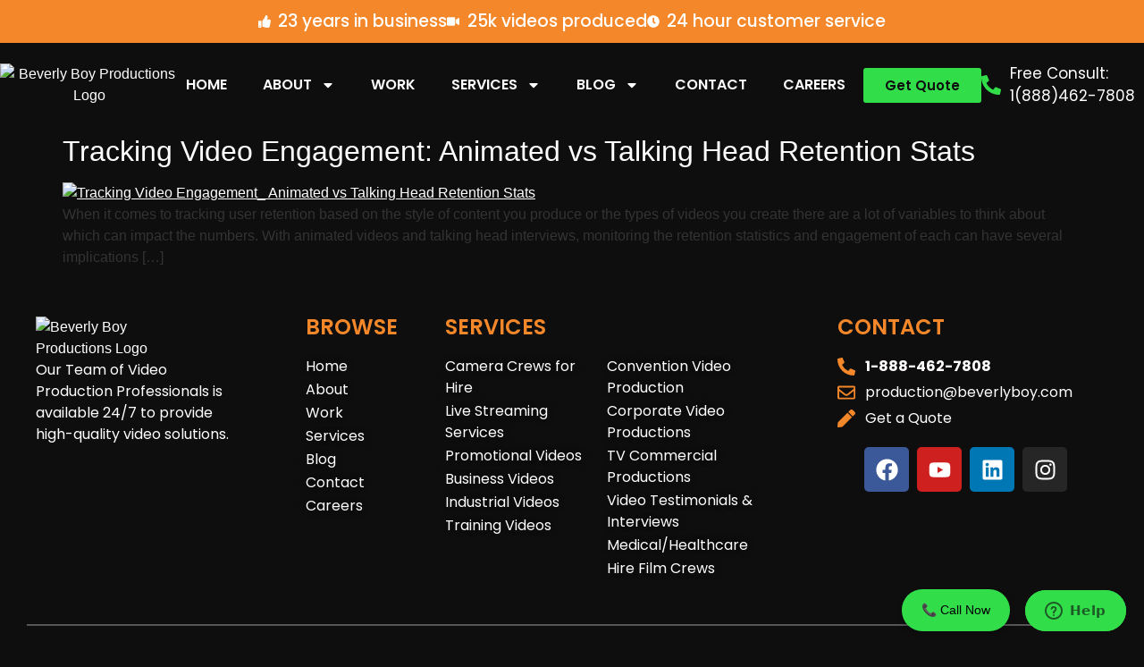

--- FILE ---
content_type: text/html; charset=UTF-8
request_url: https://beverlyboy.com/tag/tracking-video-attention/
body_size: 18761
content:
<!doctype html>
<html lang="en-US">
<head>
	<meta charset="UTF-8">
	<meta name="viewport" content="width=device-width, initial-scale=1">
	<link rel="profile" href="https://gmpg.org/xfn/11">
	<meta name='robots' content='noindex, follow' />

	<!-- This site is optimized with the Yoast SEO Premium plugin v26.7 (Yoast SEO v26.7) - https://yoast.com/wordpress/plugins/seo/ -->
	<title>tracking video attention Archives - BeverlyBoy Productions</title>
	<meta property="og:locale" content="en_US" />
	<meta property="og:type" content="article" />
	<meta property="og:title" content="tracking video attention Archives" />
	<meta property="og:url" content="https://beverlyboy.com/tag/tracking-video-attention/" />
	<meta property="og:site_name" content="BeverlyBoy Productions" />
	<meta name="twitter:card" content="summary_large_image" />
	<script type="application/ld+json" class="yoast-schema-graph">{"@context":"https://schema.org","@graph":[{"@type":"CollectionPage","@id":"https://beverlyboy.com/tag/tracking-video-attention/","url":"https://beverlyboy.com/tag/tracking-video-attention/","name":"tracking video attention Archives - BeverlyBoy Productions","isPartOf":{"@id":"https://beverlyboy.com/#website"},"primaryImageOfPage":{"@id":"https://beverlyboy.com/tag/tracking-video-attention/#primaryimage"},"image":{"@id":"https://beverlyboy.com/tag/tracking-video-attention/#primaryimage"},"thumbnailUrl":"https://cdn.beverlyboy.com/wp-content/uploads/2022/07/25230907/Tracking-Video-Engagement_-Animated-vs-Talking-Head-Retention-Stats.jpeg","breadcrumb":{"@id":"https://beverlyboy.com/tag/tracking-video-attention/#breadcrumb"},"inLanguage":"en-US"},{"@type":"ImageObject","inLanguage":"en-US","@id":"https://beverlyboy.com/tag/tracking-video-attention/#primaryimage","url":"https://cdn.beverlyboy.com/wp-content/uploads/2022/07/25230907/Tracking-Video-Engagement_-Animated-vs-Talking-Head-Retention-Stats.jpeg","contentUrl":"https://cdn.beverlyboy.com/wp-content/uploads/2022/07/25230907/Tracking-Video-Engagement_-Animated-vs-Talking-Head-Retention-Stats.jpeg","width":2400,"height":1200,"caption":"Tracking Video Engagement_ Animated vs Talking Head Retention Stats"},{"@type":"BreadcrumbList","@id":"https://beverlyboy.com/tag/tracking-video-attention/#breadcrumb","itemListElement":[{"@type":"ListItem","position":1,"name":"Beverly Boy","item":"https://beverlyboy.com/"},{"@type":"ListItem","position":2,"name":"tracking video attention"}]},{"@type":"WebSite","@id":"https://beverlyboy.com/#website","url":"https://beverlyboy.com/","name":"Beverly Boy Productions","description":"Video Production Company - Corporate, Commercial, Film Crews","publisher":{"@id":"https://beverlyboy.com/#organization"},"potentialAction":[{"@type":"SearchAction","target":{"@type":"EntryPoint","urlTemplate":"https://beverlyboy.com/?s={search_term_string}"},"query-input":{"@type":"PropertyValueSpecification","valueRequired":true,"valueName":"search_term_string"}}],"inLanguage":"en-US"},{"@type":"Organization","@id":"https://beverlyboy.com/#organization","name":"Beverly Boy Productions","url":"https://beverlyboy.com/","logo":{"@type":"ImageObject","inLanguage":"en-US","@id":"https://beverlyboy.com/#/schema/logo/image/","url":"https://cdn.beverlyboy.com/wp-content/uploads/2024/03/28050604/Logo.png","contentUrl":"https://cdn.beverlyboy.com/wp-content/uploads/2024/03/28050604/Logo.png","width":253,"height":104,"caption":"Beverly Boy Productions"},"image":{"@id":"https://beverlyboy.com/#/schema/logo/image/"},"sameAs":["https://www.facebook.com/beverlyboyproductions","https://instagram.com/beverlyboyproductions","https://www.linkedin.com/company/beverly-boy-productions-group-inc."]}]}</script>
	<!-- / Yoast SEO Premium plugin. -->


<link rel='dns-prefetch' href='//challenges.cloudflare.com' />
<link rel='dns-prefetch' href='//www.googletagmanager.com' />
<style id='wp-img-auto-sizes-contain-inline-css'>
img:is([sizes=auto i],[sizes^="auto," i]){contain-intrinsic-size:3000px 1500px}
/*# sourceURL=wp-img-auto-sizes-contain-inline-css */
</style>
<style id='wp-emoji-styles-inline-css'>

	img.wp-smiley, img.emoji {
		display: inline !important;
		border: none !important;
		box-shadow: none !important;
		height: 1em !important;
		width: 1em !important;
		margin: 0 0.07em !important;
		vertical-align: -0.1em !important;
		background: none !important;
		padding: 0 !important;
	}
/*# sourceURL=wp-emoji-styles-inline-css */
</style>
<style id='global-styles-inline-css'>
:root{--wp--preset--aspect-ratio--square: 1;--wp--preset--aspect-ratio--4-3: 4/3;--wp--preset--aspect-ratio--3-4: 3/4;--wp--preset--aspect-ratio--3-2: 3/2;--wp--preset--aspect-ratio--2-3: 2/3;--wp--preset--aspect-ratio--16-9: 16/9;--wp--preset--aspect-ratio--9-16: 9/16;--wp--preset--color--black: #000000;--wp--preset--color--cyan-bluish-gray: #abb8c3;--wp--preset--color--white: #ffffff;--wp--preset--color--pale-pink: #f78da7;--wp--preset--color--vivid-red: #cf2e2e;--wp--preset--color--luminous-vivid-orange: #ff6900;--wp--preset--color--luminous-vivid-amber: #fcb900;--wp--preset--color--light-green-cyan: #7bdcb5;--wp--preset--color--vivid-green-cyan: #00d084;--wp--preset--color--pale-cyan-blue: #8ed1fc;--wp--preset--color--vivid-cyan-blue: #0693e3;--wp--preset--color--vivid-purple: #9b51e0;--wp--preset--gradient--vivid-cyan-blue-to-vivid-purple: linear-gradient(135deg,rgb(6,147,227) 0%,rgb(155,81,224) 100%);--wp--preset--gradient--light-green-cyan-to-vivid-green-cyan: linear-gradient(135deg,rgb(122,220,180) 0%,rgb(0,208,130) 100%);--wp--preset--gradient--luminous-vivid-amber-to-luminous-vivid-orange: linear-gradient(135deg,rgb(252,185,0) 0%,rgb(255,105,0) 100%);--wp--preset--gradient--luminous-vivid-orange-to-vivid-red: linear-gradient(135deg,rgb(255,105,0) 0%,rgb(207,46,46) 100%);--wp--preset--gradient--very-light-gray-to-cyan-bluish-gray: linear-gradient(135deg,rgb(238,238,238) 0%,rgb(169,184,195) 100%);--wp--preset--gradient--cool-to-warm-spectrum: linear-gradient(135deg,rgb(74,234,220) 0%,rgb(151,120,209) 20%,rgb(207,42,186) 40%,rgb(238,44,130) 60%,rgb(251,105,98) 80%,rgb(254,248,76) 100%);--wp--preset--gradient--blush-light-purple: linear-gradient(135deg,rgb(255,206,236) 0%,rgb(152,150,240) 100%);--wp--preset--gradient--blush-bordeaux: linear-gradient(135deg,rgb(254,205,165) 0%,rgb(254,45,45) 50%,rgb(107,0,62) 100%);--wp--preset--gradient--luminous-dusk: linear-gradient(135deg,rgb(255,203,112) 0%,rgb(199,81,192) 50%,rgb(65,88,208) 100%);--wp--preset--gradient--pale-ocean: linear-gradient(135deg,rgb(255,245,203) 0%,rgb(182,227,212) 50%,rgb(51,167,181) 100%);--wp--preset--gradient--electric-grass: linear-gradient(135deg,rgb(202,248,128) 0%,rgb(113,206,126) 100%);--wp--preset--gradient--midnight: linear-gradient(135deg,rgb(2,3,129) 0%,rgb(40,116,252) 100%);--wp--preset--font-size--small: 13px;--wp--preset--font-size--medium: 20px;--wp--preset--font-size--large: 36px;--wp--preset--font-size--x-large: 42px;--wp--preset--spacing--20: 0.44rem;--wp--preset--spacing--30: 0.67rem;--wp--preset--spacing--40: 1rem;--wp--preset--spacing--50: 1.5rem;--wp--preset--spacing--60: 2.25rem;--wp--preset--spacing--70: 3.38rem;--wp--preset--spacing--80: 5.06rem;--wp--preset--shadow--natural: 6px 6px 9px rgba(0, 0, 0, 0.2);--wp--preset--shadow--deep: 12px 12px 50px rgba(0, 0, 0, 0.4);--wp--preset--shadow--sharp: 6px 6px 0px rgba(0, 0, 0, 0.2);--wp--preset--shadow--outlined: 6px 6px 0px -3px rgb(255, 255, 255), 6px 6px rgb(0, 0, 0);--wp--preset--shadow--crisp: 6px 6px 0px rgb(0, 0, 0);}:root { --wp--style--global--content-size: 800px;--wp--style--global--wide-size: 1200px; }:where(body) { margin: 0; }.wp-site-blocks > .alignleft { float: left; margin-right: 2em; }.wp-site-blocks > .alignright { float: right; margin-left: 2em; }.wp-site-blocks > .aligncenter { justify-content: center; margin-left: auto; margin-right: auto; }:where(.wp-site-blocks) > * { margin-block-start: 24px; margin-block-end: 0; }:where(.wp-site-blocks) > :first-child { margin-block-start: 0; }:where(.wp-site-blocks) > :last-child { margin-block-end: 0; }:root { --wp--style--block-gap: 24px; }:root :where(.is-layout-flow) > :first-child{margin-block-start: 0;}:root :where(.is-layout-flow) > :last-child{margin-block-end: 0;}:root :where(.is-layout-flow) > *{margin-block-start: 24px;margin-block-end: 0;}:root :where(.is-layout-constrained) > :first-child{margin-block-start: 0;}:root :where(.is-layout-constrained) > :last-child{margin-block-end: 0;}:root :where(.is-layout-constrained) > *{margin-block-start: 24px;margin-block-end: 0;}:root :where(.is-layout-flex){gap: 24px;}:root :where(.is-layout-grid){gap: 24px;}.is-layout-flow > .alignleft{float: left;margin-inline-start: 0;margin-inline-end: 2em;}.is-layout-flow > .alignright{float: right;margin-inline-start: 2em;margin-inline-end: 0;}.is-layout-flow > .aligncenter{margin-left: auto !important;margin-right: auto !important;}.is-layout-constrained > .alignleft{float: left;margin-inline-start: 0;margin-inline-end: 2em;}.is-layout-constrained > .alignright{float: right;margin-inline-start: 2em;margin-inline-end: 0;}.is-layout-constrained > .aligncenter{margin-left: auto !important;margin-right: auto !important;}.is-layout-constrained > :where(:not(.alignleft):not(.alignright):not(.alignfull)){max-width: var(--wp--style--global--content-size);margin-left: auto !important;margin-right: auto !important;}.is-layout-constrained > .alignwide{max-width: var(--wp--style--global--wide-size);}body .is-layout-flex{display: flex;}.is-layout-flex{flex-wrap: wrap;align-items: center;}.is-layout-flex > :is(*, div){margin: 0;}body .is-layout-grid{display: grid;}.is-layout-grid > :is(*, div){margin: 0;}body{padding-top: 0px;padding-right: 0px;padding-bottom: 0px;padding-left: 0px;}a:where(:not(.wp-element-button)){text-decoration: underline;}:root :where(.wp-element-button, .wp-block-button__link){background-color: #32373c;border-width: 0;color: #fff;font-family: inherit;font-size: inherit;font-style: inherit;font-weight: inherit;letter-spacing: inherit;line-height: inherit;padding-top: calc(0.667em + 2px);padding-right: calc(1.333em + 2px);padding-bottom: calc(0.667em + 2px);padding-left: calc(1.333em + 2px);text-decoration: none;text-transform: inherit;}.has-black-color{color: var(--wp--preset--color--black) !important;}.has-cyan-bluish-gray-color{color: var(--wp--preset--color--cyan-bluish-gray) !important;}.has-white-color{color: var(--wp--preset--color--white) !important;}.has-pale-pink-color{color: var(--wp--preset--color--pale-pink) !important;}.has-vivid-red-color{color: var(--wp--preset--color--vivid-red) !important;}.has-luminous-vivid-orange-color{color: var(--wp--preset--color--luminous-vivid-orange) !important;}.has-luminous-vivid-amber-color{color: var(--wp--preset--color--luminous-vivid-amber) !important;}.has-light-green-cyan-color{color: var(--wp--preset--color--light-green-cyan) !important;}.has-vivid-green-cyan-color{color: var(--wp--preset--color--vivid-green-cyan) !important;}.has-pale-cyan-blue-color{color: var(--wp--preset--color--pale-cyan-blue) !important;}.has-vivid-cyan-blue-color{color: var(--wp--preset--color--vivid-cyan-blue) !important;}.has-vivid-purple-color{color: var(--wp--preset--color--vivid-purple) !important;}.has-black-background-color{background-color: var(--wp--preset--color--black) !important;}.has-cyan-bluish-gray-background-color{background-color: var(--wp--preset--color--cyan-bluish-gray) !important;}.has-white-background-color{background-color: var(--wp--preset--color--white) !important;}.has-pale-pink-background-color{background-color: var(--wp--preset--color--pale-pink) !important;}.has-vivid-red-background-color{background-color: var(--wp--preset--color--vivid-red) !important;}.has-luminous-vivid-orange-background-color{background-color: var(--wp--preset--color--luminous-vivid-orange) !important;}.has-luminous-vivid-amber-background-color{background-color: var(--wp--preset--color--luminous-vivid-amber) !important;}.has-light-green-cyan-background-color{background-color: var(--wp--preset--color--light-green-cyan) !important;}.has-vivid-green-cyan-background-color{background-color: var(--wp--preset--color--vivid-green-cyan) !important;}.has-pale-cyan-blue-background-color{background-color: var(--wp--preset--color--pale-cyan-blue) !important;}.has-vivid-cyan-blue-background-color{background-color: var(--wp--preset--color--vivid-cyan-blue) !important;}.has-vivid-purple-background-color{background-color: var(--wp--preset--color--vivid-purple) !important;}.has-black-border-color{border-color: var(--wp--preset--color--black) !important;}.has-cyan-bluish-gray-border-color{border-color: var(--wp--preset--color--cyan-bluish-gray) !important;}.has-white-border-color{border-color: var(--wp--preset--color--white) !important;}.has-pale-pink-border-color{border-color: var(--wp--preset--color--pale-pink) !important;}.has-vivid-red-border-color{border-color: var(--wp--preset--color--vivid-red) !important;}.has-luminous-vivid-orange-border-color{border-color: var(--wp--preset--color--luminous-vivid-orange) !important;}.has-luminous-vivid-amber-border-color{border-color: var(--wp--preset--color--luminous-vivid-amber) !important;}.has-light-green-cyan-border-color{border-color: var(--wp--preset--color--light-green-cyan) !important;}.has-vivid-green-cyan-border-color{border-color: var(--wp--preset--color--vivid-green-cyan) !important;}.has-pale-cyan-blue-border-color{border-color: var(--wp--preset--color--pale-cyan-blue) !important;}.has-vivid-cyan-blue-border-color{border-color: var(--wp--preset--color--vivid-cyan-blue) !important;}.has-vivid-purple-border-color{border-color: var(--wp--preset--color--vivid-purple) !important;}.has-vivid-cyan-blue-to-vivid-purple-gradient-background{background: var(--wp--preset--gradient--vivid-cyan-blue-to-vivid-purple) !important;}.has-light-green-cyan-to-vivid-green-cyan-gradient-background{background: var(--wp--preset--gradient--light-green-cyan-to-vivid-green-cyan) !important;}.has-luminous-vivid-amber-to-luminous-vivid-orange-gradient-background{background: var(--wp--preset--gradient--luminous-vivid-amber-to-luminous-vivid-orange) !important;}.has-luminous-vivid-orange-to-vivid-red-gradient-background{background: var(--wp--preset--gradient--luminous-vivid-orange-to-vivid-red) !important;}.has-very-light-gray-to-cyan-bluish-gray-gradient-background{background: var(--wp--preset--gradient--very-light-gray-to-cyan-bluish-gray) !important;}.has-cool-to-warm-spectrum-gradient-background{background: var(--wp--preset--gradient--cool-to-warm-spectrum) !important;}.has-blush-light-purple-gradient-background{background: var(--wp--preset--gradient--blush-light-purple) !important;}.has-blush-bordeaux-gradient-background{background: var(--wp--preset--gradient--blush-bordeaux) !important;}.has-luminous-dusk-gradient-background{background: var(--wp--preset--gradient--luminous-dusk) !important;}.has-pale-ocean-gradient-background{background: var(--wp--preset--gradient--pale-ocean) !important;}.has-electric-grass-gradient-background{background: var(--wp--preset--gradient--electric-grass) !important;}.has-midnight-gradient-background{background: var(--wp--preset--gradient--midnight) !important;}.has-small-font-size{font-size: var(--wp--preset--font-size--small) !important;}.has-medium-font-size{font-size: var(--wp--preset--font-size--medium) !important;}.has-large-font-size{font-size: var(--wp--preset--font-size--large) !important;}.has-x-large-font-size{font-size: var(--wp--preset--font-size--x-large) !important;}
:root :where(.wp-block-pullquote){font-size: 1.5em;line-height: 1.6;}
/*# sourceURL=global-styles-inline-css */
</style>
<link rel='stylesheet' id='contact-form-7-css' href='https://beverlyboy.com/wp-content/plugins/contact-form-7/includes/css/styles.css?ver=6.1.4' media='all' />
<link rel='stylesheet' id='hello-elementor-css' href='https://beverlyboy.com/wp-content/themes/hello-elementor/assets/css/reset.css?ver=3.4.5' media='all' />
<link rel='stylesheet' id='hello-elementor-theme-style-css' href='https://beverlyboy.com/wp-content/themes/hello-elementor/assets/css/theme.css?ver=3.4.5' media='all' />
<link rel='stylesheet' id='hello-elementor-header-footer-css' href='https://beverlyboy.com/wp-content/themes/hello-elementor/assets/css/header-footer.css?ver=3.4.5' media='all' />
<link rel='stylesheet' id='chld_thm_cfg_child-css' href='https://beverlyboy.com/wp-content/themes/hello-elementor-child/style.css?ver=3.4.4.1749757184' media='all' />
<link rel='stylesheet' id='elementor-frontend-css' href='https://beverlyboy.com/wp-content/plugins/elementor/assets/css/frontend.min.css?ver=3.34.2' media='all' />
<link rel='stylesheet' id='elementor-post-55-css' href='https://beverlyboy.com/wp-content/uploads/elementor/css/post-55.css?ver=1768929371' media='all' />
<link rel='stylesheet' id='widget-icon-list-css' href='https://beverlyboy.com/wp-content/plugins/elementor/assets/css/widget-icon-list.min.css?ver=3.34.2' media='all' />
<link rel='stylesheet' id='widget-image-css' href='https://beverlyboy.com/wp-content/plugins/elementor/assets/css/widget-image.min.css?ver=3.34.2' media='all' />
<link rel='stylesheet' id='widget-nav-menu-css' href='https://beverlyboy.com/wp-content/plugins/elementor-pro/assets/css/widget-nav-menu.min.css?ver=3.34.0' media='all' />
<link rel='stylesheet' id='e-sticky-css' href='https://beverlyboy.com/wp-content/plugins/elementor-pro/assets/css/modules/sticky.min.css?ver=3.34.0' media='all' />
<link rel='stylesheet' id='widget-heading-css' href='https://beverlyboy.com/wp-content/plugins/elementor/assets/css/widget-heading.min.css?ver=3.34.2' media='all' />
<link rel='stylesheet' id='widget-social-icons-css' href='https://beverlyboy.com/wp-content/plugins/elementor/assets/css/widget-social-icons.min.css?ver=3.34.2' media='all' />
<link rel='stylesheet' id='e-apple-webkit-css' href='https://beverlyboy.com/wp-content/plugins/elementor/assets/css/conditionals/apple-webkit.min.css?ver=3.34.2' media='all' />
<link rel='stylesheet' id='elementor-post-68-css' href='https://beverlyboy.com/wp-content/uploads/elementor/css/post-68.css?ver=1768929371' media='all' />
<link rel='stylesheet' id='elementor-post-63-css' href='https://beverlyboy.com/wp-content/uploads/elementor/css/post-63.css?ver=1768929371' media='all' />
<link rel='stylesheet' id='elementor-gf-local-poppins-css' href='https://beverlyboy.com/wp-content/uploads/elementor/google-fonts/css/poppins.css?ver=1742228469' media='all' />
<script src="https://beverlyboy.com/wp-includes/js/jquery/jquery.min.js?ver=3.7.1" id="jquery-core-js"></script>
<script src="https://beverlyboy.com/wp-includes/js/jquery/jquery-migrate.min.js?ver=3.4.1" id="jquery-migrate-js"></script>
<link rel="https://api.w.org/" href="https://beverlyboy.com/wp-json/" /><link rel="alternate" title="JSON" type="application/json" href="https://beverlyboy.com/wp-json/wp/v2/tags/11954" /><meta name="generator" content="Site Kit by Google 1.170.0" /><!-- Google Tag Manager -->
<script>(function(w,d,s,l,i){w[l]=w[l]||[];w[l].push({'gtm.start':
new Date().getTime(),event:'gtm.js'});var f=d.getElementsByTagName(s)[0],
j=d.createElement(s),dl=l!='dataLayer'?'&l='+l:'';j.async=true;j.src=
'https://www.googletagmanager.com/gtm.js?id='+i+dl;f.parentNode.insertBefore(j,f);
})(window,document,'script','dataLayer','GTM-WT896BB9');</script>
<!-- End Google Tag Manager -->

<!-- Start of  Zendesk Widget script -->
<script id="ze-snippet" src="https://static.zdassets.com/ekr/snippet.js?key=a5f10d33-e1bb-4dd0-9f7b-bb973bb507cd" async> </script>
<!-- End of  Zendesk Widget script -->

<!-- Start of Schema Markup -->
<script type="application/ld+json">
    {
        "@context": "https://schema.org",
        "@type": "Organization",
        "name": "Beverly Boy Productions",
        "alternateName": "Beverly Boy Productions, Inc.",
        "url": "https://beverlyboy.com/",
        "logo": "https://beverlyboy.com/wp-content/uploads/2024/03/Logo.png",
        "description": "Beverly Boy Productions is a video and television production company based in West Palm Beach, Florida, offering high-quality production services since 2002.",
        "founders": [
            {
                "@type": "Person",
                "name": "Kael Beverly"
            },
            {
                "@type": "Person",
                "name": "Tavares Beverly"
            }
        ],
        "foundingDate": "2002",
        "legalName": "Beverly Boy Productions, Inc.",
        "address": {
            "@type": "PostalAddress",
            "postalCode": "33401",
            "addressLocality": "West Palm Beach",
            "addressRegion": "Florida",
            "streetAddress": "9200 Belvedere Rd, 106",
            "addressCountry": "US"
        },
        "sameAs": [
            "https://www.facebook.com/Beverlyboyproductions",
            "https://imdb.com/company/co0452064/",
            "https://www.instagram.com/beverlyboyproductions/",
            "https://www.linkedin.com/company/beverly-boy-productions-group-inc./",
            "https://vimeo.com/beverlyboy",
            "https://x.com/beverlyboyprod",
            "https://youtube.com/@beverlyboyproductions",
            "https://www.crunchbase.com/organization/beverly-boy-productions"
        ],
        "identifier": [
            {
                "@type": "PropertyValue",
                "propertyID": "Google Knowledge Graph ID",
                "value": "/g/11h15xwnyl"
            }
        ]
    }
    </script>

<!-- End of Schema  Organization Markup -->

<!-- Start Schema Breadcrumbs  -->
<script type="application/ld+json">
    {
        "@context": "https://schema.org",
        "@type": "BreadcrumbList",
        "itemListElement": [
            {
                "@type": "ListItem",
                "position": 1,
                "name": "Home",
                "item": "https://beverlyboy.com/"
            },
            {
                "@type": "ListItem",
                "position": 2,
                "name": "About Us",
                "item": "https://beverlyboy.com/about/"
            },
            {
                "@type": "ListItem",
                "position": 3,
                "name": "Services",
                "item": "https://beverlyboy.com/services/"
            }
        ]
    }
</script>
<!-- End Schema BreadCrums  -->
<meta name="generator" content="Elementor 3.34.2; features: e_font_icon_svg, additional_custom_breakpoints; settings: css_print_method-external, google_font-enabled, font_display-swap">
<link rel="apple-touch-icon" sizes="180x180" href="/apple-touch-icon.png">
<link rel="icon" type="image/png" sizes="32x32" href="/favicon-32x32.png">
<link rel="icon" type="image/png" sizes="16x16" href="/favicon-16x16.png">
<link rel="manifest" href="/site.webmanifest">
<link rel="mask-icon" href="/safari-pinned-tab.svg" color="#5bbad5">
<meta name="msapplication-TileColor" content="#da532c">
<meta name="theme-color" content="#ffffff">
			<style>
				.e-con.e-parent:nth-of-type(n+4):not(.e-lazyloaded):not(.e-no-lazyload),
				.e-con.e-parent:nth-of-type(n+4):not(.e-lazyloaded):not(.e-no-lazyload) * {
					background-image: none !important;
				}
				@media screen and (max-height: 1024px) {
					.e-con.e-parent:nth-of-type(n+3):not(.e-lazyloaded):not(.e-no-lazyload),
					.e-con.e-parent:nth-of-type(n+3):not(.e-lazyloaded):not(.e-no-lazyload) * {
						background-image: none !important;
					}
				}
				@media screen and (max-height: 640px) {
					.e-con.e-parent:nth-of-type(n+2):not(.e-lazyloaded):not(.e-no-lazyload),
					.e-con.e-parent:nth-of-type(n+2):not(.e-lazyloaded):not(.e-no-lazyload) * {
						background-image: none !important;
					}
				}
			</style>
			<a href="tel:+18884627808" style="
  position: fixed;
  bottom: 14px;
  right: 150px;
  background-color: #32DD4A;
  color: black;
  padding: 13px 22px;
  font-size: 14px;
  border-radius: 50px;
  box-shadow: 0 4px 6px rgba(0,0,0,0.2);
  z-index: 9999;
  text-decoration: none;
">
  📞 Call Now
</a>
<script>function attachCF7SubmitHandler() {
  document.querySelectorAll('.wpcf7 form').forEach(function (form) {
    if (form.dataset.handlerAttached === 'true') return;
    form.dataset.handlerAttached = 'true';

    const submitButton = form.querySelector('input[type="submit"], button[type="submit"]');
    if (!submitButton) return;

    let originalText = submitButton.value || submitButton.innerText;
    let isLocked = false;
    let lockTimeout = null;

    form.addEventListener('submit', function (e) {
      if (isLocked) {
        e.preventDefault();
        return false;
      }

      isLocked = true;

      // Bloqueo profundo: reemplaza por un clon sin eventos previos
      const clone = submitButton.cloneNode(true);
      if (clone.tagName.toLowerCase() === 'input') {
        clone.value = 'Your message has been sent. Please do not press again.';
      } else {
        clone.innerText = 'Your message has been sent. Please do not press again.';
      }
      clone.disabled = true;

      submitButton.parentNode.replaceChild(clone, submitButton);

      // Bloqueo por 1 minuto (60000 ms)
      lockTimeout = setTimeout(() => {
        isLocked = false;
        clone.disabled = false;
        if (clone.tagName.toLowerCase() === 'input') {
          clone.value = originalText;
        } else {
          clone.innerText = originalText;
        }
      }, 60000);
    });

    // Si CF7 emite error o validación fallida, desbloquear antes
    ['wpcf7invalid', 'wpcf7mailfailed', 'wpcf7spam'].forEach(eventName => {
      form.addEventListener(eventName, function () {
        if (lockTimeout) clearTimeout(lockTimeout);
        isLocked = false;

        const btn = form.querySelector('input[type="submit"], button[type="submit"]');
        if (btn) {
          btn.disabled = false;
          if (btn.tagName.toLowerCase() === 'input') {
            btn.value = originalText;
          } else {
            btn.innerText = originalText;
          }
        }
      });
    });
  });
}

document.addEventListener('DOMContentLoaded', function () {
  attachCF7SubmitHandler();
});

document.addEventListener('wpcf7init', function () {
  attachCF7SubmitHandler();
});
</script><script>    document.addEventListener('DOMContentLoaded', function() {
      const select = document.querySelector('select[name="BudgetRangeSelector"]');
      
      if (select) {
        const firstOption = select.querySelector('option');
        if (firstOption) {
          firstOption.disabled = true;
        }
      }
    });
</script><style class="wpcode-css-snippet">.fields_group p{
        display: flex;
        gap: 10px;
}

.fields_group span{
    width: 50%;
}

.fields_group input, select,textarea{
    background: transparent;
    color: white;
    font-family: 'poppins';
    font-size: 0.88rem;
    border-radius: 0px
}

.fields_group input::focus{
    background: #F48729;
}

.fields_group input:focus, select:focus,textarea:focus{
    background: transparent;
    color: white;
    border-radius: 1px solid gray;
}

.city_field input{
    background: transparent;
    color: white;
    font-family: 'poppins';
    font-size: 0.88rem;
    border-radius: 0px
}

[type="submit"]{
    width: 100%;
    background: #32DD4A;
    color: white;
    border: none; 
}
[type="submit"]:hover{
    width: 100%;
    background: #32DD4A;
    color: white;
    box-shadow: none;
}

button:hover, button:focus,
[type=submit]:hover,
[type=submit]:focus,
[type=button]:hover,
[type=button]:focus {
  color: #000000;
  background-color: #32DD4A;
  text-decoration: none;
}

select > option{
    background: #191919;
    color: #ffffff;
}

@media (max-width: 368px) {
    .fields_group p{
        display: flex;
        flex-direction: column;
        gap: 2px;
        padding-bottom:12px;
}

.fields_group span{
    width: 100%;
}
    
}

h5, h6{
  font-family: Poppins, sans-serif!important;
}
</style><style class="wpcode-css-snippet">.wpcf7-validation-errors {
    color: white; 
    border: none; 
    margin: 2em 0.5em 1em;
    padding: 0.2em 1em;
}

.wpcf7-mail-sent-ok {
    color: white; 
    border: none; 
    margin: 2em 0.5em 1em;
    padding: 0.2em 1em;
}

.wpcf7 form .wpcf7-response-output {
    margin: 2em 0.5em 1em;
    padding: 0.2em 1em;
    border: none;
    color: white;
}

button, [type=submit], [type=button] {
    display: inline-block;
    font-weight: 400;
    color: #F48729;
    text-align: center;
    white-space: nowrap;
    -webkit-user-select: none;
    -moz-user-select: none;
    user-select: none;
    background-color: transparent;
    border: 1px solid #F48729;
    padding: 0.5rem 1rem;
    font-size: 1rem;
    border-radius: 3px;
    transition: all 0.3s;
}

input[type="submit"]{
	background:#32DD4A;
	color:black;
	border: 1px solid #32DD4A;
}

input[type="submit"]:hover{
	background:#32DD4A;
	color:black;
	border: 1px solid #32DD4A;
}</style><style class="wpcode-css-snippet">.e-con>.e-con-inner>.elementor-widget>.elementor-widget-container, .e-con>.elementor-widget>.elementor-widget-container {
    height: auto;
}</style><link rel="icon" href="https://cdn.beverlyboy.com/wp-content/uploads/2024/03/27070028/BBP-FAVICON-150x150.png" sizes="32x32" />
<link rel="icon" href="https://cdn.beverlyboy.com/wp-content/uploads/2024/03/27070028/BBP-FAVICON-300x300.png" sizes="192x192" />
<link rel="apple-touch-icon" href="https://cdn.beverlyboy.com/wp-content/uploads/2024/03/27070028/BBP-FAVICON-300x300.png" />
<meta name="msapplication-TileImage" content="https://cdn.beverlyboy.com/wp-content/uploads/2024/03/27070028/BBP-FAVICON-300x300.png" />
<meta name="traceparent" content="00-9c1627577dc22da20000001768991609-9c1627577dc22da2-01"></head>
<body class="archive tag tag-tracking-video-attention tag-11954 wp-custom-logo wp-embed-responsive wp-theme-hello-elementor wp-child-theme-hello-elementor-child hello-elementor-default elementor-default elementor-kit-55">

<!-- Google Tag Manager (noscript) -->
<noscript><iframe src="https://www.googletagmanager.com/ns.html?id=GTM-WT896BB9"
height="0" width="0" style="display:none;visibility:hidden"></iframe></noscript>
<!-- End Google Tag Manager (noscript) -->
<a class="skip-link screen-reader-text" href="#content">Skip to content</a>

		<header data-elementor-type="header" data-elementor-id="68" class="elementor elementor-68 elementor-location-header" data-elementor-post-type="elementor_library">
			<div class="elementor-element elementor-element-f126a25 e-flex e-con-boxed e-con e-parent" data-id="f126a25" data-element_type="container" data-settings="{&quot;background_background&quot;:&quot;classic&quot;}">
					<div class="e-con-inner">
				<div class="elementor-element elementor-element-673d4dc elementor-icon-list--layout-inline elementor-mobile-align-center elementor-list-item-link-full_width elementor-widget elementor-widget-icon-list" data-id="673d4dc" data-element_type="widget" data-widget_type="icon-list.default">
				<div class="elementor-widget-container">
							<ul class="elementor-icon-list-items elementor-inline-items">
							<li class="elementor-icon-list-item elementor-inline-item">
											<span class="elementor-icon-list-icon">
							<svg aria-hidden="true" class="e-font-icon-svg e-fas-thumbs-up" viewBox="0 0 512 512" xmlns="http://www.w3.org/2000/svg"><path d="M104 224H24c-13.255 0-24 10.745-24 24v240c0 13.255 10.745 24 24 24h80c13.255 0 24-10.745 24-24V248c0-13.255-10.745-24-24-24zM64 472c-13.255 0-24-10.745-24-24s10.745-24 24-24 24 10.745 24 24-10.745 24-24 24zM384 81.452c0 42.416-25.97 66.208-33.277 94.548h101.723c33.397 0 59.397 27.746 59.553 58.098.084 17.938-7.546 37.249-19.439 49.197l-.11.11c9.836 23.337 8.237 56.037-9.308 79.469 8.681 25.895-.069 57.704-16.382 74.757 4.298 17.598 2.244 32.575-6.148 44.632C440.202 511.587 389.616 512 346.839 512l-2.845-.001c-48.287-.017-87.806-17.598-119.56-31.725-15.957-7.099-36.821-15.887-52.651-16.178-6.54-.12-11.783-5.457-11.783-11.998v-213.77c0-3.2 1.282-6.271 3.558-8.521 39.614-39.144 56.648-80.587 89.117-113.111 14.804-14.832 20.188-37.236 25.393-58.902C282.515 39.293 291.817 0 312 0c24 0 72 8 72 81.452z"></path></svg>						</span>
										<span class="elementor-icon-list-text">23 years in business</span>
									</li>
								<li class="elementor-icon-list-item elementor-inline-item">
											<span class="elementor-icon-list-icon">
							<svg aria-hidden="true" class="e-font-icon-svg e-fas-video" viewBox="0 0 576 512" xmlns="http://www.w3.org/2000/svg"><path d="M336.2 64H47.8C21.4 64 0 85.4 0 111.8v288.4C0 426.6 21.4 448 47.8 448h288.4c26.4 0 47.8-21.4 47.8-47.8V111.8c0-26.4-21.4-47.8-47.8-47.8zm189.4 37.7L416 177.3v157.4l109.6 75.5c21.2 14.6 50.4-.3 50.4-25.8V127.5c0-25.4-29.1-40.4-50.4-25.8z"></path></svg>						</span>
										<span class="elementor-icon-list-text">25k videos produced</span>
									</li>
								<li class="elementor-icon-list-item elementor-inline-item">
											<span class="elementor-icon-list-icon">
							<svg aria-hidden="true" class="e-font-icon-svg e-fas-clock" viewBox="0 0 512 512" xmlns="http://www.w3.org/2000/svg"><path d="M256,8C119,8,8,119,8,256S119,504,256,504,504,393,504,256,393,8,256,8Zm92.49,313h0l-20,25a16,16,0,0,1-22.49,2.5h0l-67-49.72a40,40,0,0,1-15-31.23V112a16,16,0,0,1,16-16h32a16,16,0,0,1,16,16V256l58,42.5A16,16,0,0,1,348.49,321Z"></path></svg>						</span>
										<span class="elementor-icon-list-text">24 hour customer service</span>
									</li>
						</ul>
						</div>
				</div>
					</div>
				</div>
		<div class="elementor-element elementor-element-3656ac2a e-flex e-con-boxed e-con e-parent" data-id="3656ac2a" data-element_type="container" data-settings="{&quot;background_background&quot;:&quot;classic&quot;,&quot;sticky&quot;:&quot;top&quot;,&quot;sticky_on&quot;:[&quot;desktop&quot;,&quot;tablet&quot;,&quot;mobile&quot;],&quot;sticky_offset&quot;:0,&quot;sticky_effects_offset&quot;:0,&quot;sticky_anchor_link_offset&quot;:0}">
					<div class="e-con-inner">
				<div class="elementor-element elementor-element-4d7f4b1 elementor-hidden-mobile elementor-widget elementor-widget-image" data-id="4d7f4b1" data-element_type="widget" data-widget_type="image.default">
				<div class="elementor-widget-container">
																<a href="/">
							<img width="253" height="104" src="https://cdn.beverlyboy.com/wp-content/uploads/2024/03/28050604/Logo.png" class="attachment-medium_large size-medium_large wp-image-48" alt="Beverly Boy Productions Logo" />								</a>
															</div>
				</div>
		<div class="elementor-element elementor-element-9eaa48f e-con-full e-flex e-con e-child" data-id="9eaa48f" data-element_type="container">
				<div class="elementor-element elementor-element-fe0844e elementor-widget-tablet__width-initial elementor-icon-list--layout-traditional elementor-list-item-link-full_width elementor-widget elementor-widget-icon-list" data-id="fe0844e" data-element_type="widget" data-widget_type="icon-list.default">
				<div class="elementor-widget-container">
							<ul class="elementor-icon-list-items">
							<li class="elementor-icon-list-item">
											<a href="tel:8884627808">

												<span class="elementor-icon-list-icon">
							<svg aria-hidden="true" class="e-font-icon-svg e-fas-phone-alt" viewBox="0 0 512 512" xmlns="http://www.w3.org/2000/svg"><path d="M497.39 361.8l-112-48a24 24 0 0 0-28 6.9l-49.6 60.6A370.66 370.66 0 0 1 130.6 204.11l60.6-49.6a23.94 23.94 0 0 0 6.9-28l-48-112A24.16 24.16 0 0 0 122.6.61l-104 24A24 24 0 0 0 0 48c0 256.5 207.9 464 464 464a24 24 0 0 0 23.4-18.6l24-104a24.29 24.29 0 0 0-14.01-27.6z"></path></svg>						</span>
										<span class="elementor-icon-list-text">Free Consult:<br> 1(888)462-7808</span>
											</a>
									</li>
						</ul>
						</div>
				</div>
				<div class="elementor-element elementor-element-ec9c7ba elementor-widget elementor-widget-button" data-id="ec9c7ba" data-element_type="widget" data-widget_type="button.default">
				<div class="elementor-widget-container">
									<div class="elementor-button-wrapper">
					<a class="elementor-button elementor-button-link elementor-size-sm" href="https://beverlyboy.com/video-production-quote/">
						<span class="elementor-button-content-wrapper">
									<span class="elementor-button-text">Get Quote</span>
					</span>
					</a>
				</div>
								</div>
				</div>
				<div class="elementor-element elementor-element-ca4a651 elementor-nav-menu__align-center elementor-nav-menu--stretch elementor-nav-menu--dropdown-tablet elementor-nav-menu__text-align-aside elementor-nav-menu--toggle elementor-nav-menu--burger elementor-widget elementor-widget-nav-menu" data-id="ca4a651" data-element_type="widget" data-settings="{&quot;full_width&quot;:&quot;stretch&quot;,&quot;layout&quot;:&quot;horizontal&quot;,&quot;submenu_icon&quot;:{&quot;value&quot;:&quot;&lt;svg aria-hidden=\&quot;true\&quot; class=\&quot;e-font-icon-svg e-fas-caret-down\&quot; viewBox=\&quot;0 0 320 512\&quot; xmlns=\&quot;http:\/\/www.w3.org\/2000\/svg\&quot;&gt;&lt;path d=\&quot;M31.3 192h257.3c17.8 0 26.7 21.5 14.1 34.1L174.1 354.8c-7.8 7.8-20.5 7.8-28.3 0L17.2 226.1C4.6 213.5 13.5 192 31.3 192z\&quot;&gt;&lt;\/path&gt;&lt;\/svg&gt;&quot;,&quot;library&quot;:&quot;fa-solid&quot;},&quot;toggle&quot;:&quot;burger&quot;}" data-widget_type="nav-menu.default">
				<div class="elementor-widget-container">
								<nav aria-label="Menu" class="elementor-nav-menu--main elementor-nav-menu__container elementor-nav-menu--layout-horizontal e--pointer-underline e--animation-fade">
				<ul id="menu-1-ca4a651" class="elementor-nav-menu"><li class="menu-item menu-item-type-post_type menu-item-object-page menu-item-home menu-item-400050"><a href="https://beverlyboy.com/" class="elementor-item">HOME</a></li>
<li class="menu-item menu-item-type-custom menu-item-object-custom menu-item-has-children menu-item-400052"><a href="/#about" class="elementor-item elementor-item-anchor">ABOUT</a>
<ul class="sub-menu elementor-nav-menu--dropdown">
	<li class="menu-item menu-item-type-post_type menu-item-object-page menu-item-554658"><a href="https://beverlyboy.com/locations/" class="elementor-sub-item">Locations</a></li>
	<li class="menu-item menu-item-type-post_type menu-item-object-post menu-item-555312"><a href="https://beverlyboy.com/reviews/beverly-boy-productions-reviews/" class="elementor-sub-item">Reviews</a></li>
	<li class="menu-item menu-item-type-post_type menu-item-object-page menu-item-556268"><a href="https://beverlyboy.com/beverly-boy-productions-clients/" class="elementor-sub-item">Our Clients</a></li>
	<li class="menu-item menu-item-type-post_type menu-item-object-post menu-item-555328"><a href="https://beverlyboy.com/video-production-services/7-reasons-to-hire-beverly-boy-productions/" class="elementor-sub-item">Why Hire Us</a></li>
</ul>
</li>
<li class="menu-item menu-item-type-custom menu-item-object-custom menu-item-400051"><a href="/#work" class="elementor-item elementor-item-anchor">WORK</a></li>
<li class="menu-item menu-item-type-custom menu-item-object-custom menu-item-has-children menu-item-726521"><a href="https://beverlyboy.com/services/" class="elementor-item">SERVICES</a>
<ul class="sub-menu elementor-nav-menu--dropdown">
	<li class="menu-item menu-item-type-post_type menu-item-object-page menu-item-505382"><a href="https://beverlyboy.com/live-streaming-services/" class="elementor-sub-item">Live Streaming Services</a></li>
	<li class="menu-item menu-item-type-post_type menu-item-object-page menu-item-505383"><a href="https://beverlyboy.com/camera-crews-for-hire/" class="elementor-sub-item">Camera crews for hire</a></li>
	<li class="menu-item menu-item-type-post_type menu-item-object-page menu-item-505387"><a href="https://beverlyboy.com/video-testimonials-and-interviews/" class="elementor-sub-item">Video Testimonials and Interviews</a></li>
	<li class="menu-item menu-item-type-post_type menu-item-object-page menu-item-622652"><a href="https://beverlyboy.com/business-video-production/" class="elementor-sub-item">Business Videos</a></li>
	<li class="menu-item menu-item-type-post_type menu-item-object-page menu-item-506662"><a href="https://beverlyboy.com/tv-commercial-production/" class="elementor-sub-item">TV Commercial Production</a></li>
	<li class="menu-item menu-item-type-post_type menu-item-object-page menu-item-505388"><a href="https://beverlyboy.com/convention-video-production/" class="elementor-sub-item">Convention Video Production</a></li>
	<li class="menu-item menu-item-type-post_type menu-item-object-page menu-item-505390"><a href="https://beverlyboy.com/corporate-marketing-video-production/" class="elementor-sub-item">Corporate Video Production</a></li>
	<li class="menu-item menu-item-type-post_type menu-item-object-page menu-item-622654"><a href="https://beverlyboy.com/corporate-event-videography/" class="elementor-sub-item">Event Videography Services</a></li>
	<li class="menu-item menu-item-type-post_type menu-item-object-page menu-item-622657"><a href="https://beverlyboy.com/hire-film-crews/" class="elementor-sub-item">Hire Film Crews</a></li>
	<li class="menu-item menu-item-type-post_type menu-item-object-page menu-item-622659"><a href="https://beverlyboy.com/industrial-video-production/" class="elementor-sub-item">Industrial Videos</a></li>
	<li class="menu-item menu-item-type-post_type menu-item-object-page menu-item-622662"><a href="https://beverlyboy.com/medical-video-production-company/" class="elementor-sub-item">Medical/Healthcare</a></li>
	<li class="menu-item menu-item-type-post_type menu-item-object-page menu-item-622671"><a href="https://beverlyboy.com/promotional-video-production/" class="elementor-sub-item">Promotional Videos</a></li>
	<li class="menu-item menu-item-type-post_type menu-item-object-page menu-item-622672"><a href="https://beverlyboy.com/training-video-production-company/" class="elementor-sub-item">Training Videos</a></li>
</ul>
</li>
<li class="menu-item menu-item-type-post_type menu-item-object-page menu-item-has-children menu-item-399353"><a href="https://beverlyboy.com/blog/" class="elementor-item">BLOG</a>
<ul class="sub-menu elementor-nav-menu--dropdown">
	<li class="menu-item menu-item-type-post_type menu-item-object-page menu-item-594030"><a href="https://beverlyboy.com/advertise-with-us/" class="elementor-sub-item">Advertise</a></li>
</ul>
</li>
<li class="menu-item menu-item-type-post_type menu-item-object-page menu-item-601385"><a href="https://beverlyboy.com/contact/" class="elementor-item">CONTACT</a></li>
<li class="menu-item menu-item-type-custom menu-item-object-custom menu-item-400055"><a href="/careers/" class="elementor-item">CAREERS</a></li>
</ul>			</nav>
					<div class="elementor-menu-toggle" role="button" tabindex="0" aria-label="Menu Toggle" aria-expanded="false">
			<svg aria-hidden="true" role="presentation" class="elementor-menu-toggle__icon--open e-font-icon-svg e-eicon-menu-bar" viewBox="0 0 1000 1000" xmlns="http://www.w3.org/2000/svg"><path d="M104 333H896C929 333 958 304 958 271S929 208 896 208H104C71 208 42 237 42 271S71 333 104 333ZM104 583H896C929 583 958 554 958 521S929 458 896 458H104C71 458 42 487 42 521S71 583 104 583ZM104 833H896C929 833 958 804 958 771S929 708 896 708H104C71 708 42 737 42 771S71 833 104 833Z"></path></svg><svg aria-hidden="true" role="presentation" class="elementor-menu-toggle__icon--close e-font-icon-svg e-eicon-close" viewBox="0 0 1000 1000" xmlns="http://www.w3.org/2000/svg"><path d="M742 167L500 408 258 167C246 154 233 150 217 150 196 150 179 158 167 167 154 179 150 196 150 212 150 229 154 242 171 254L408 500 167 742C138 771 138 800 167 829 196 858 225 858 254 829L496 587 738 829C750 842 767 846 783 846 800 846 817 842 829 829 842 817 846 804 846 783 846 767 842 750 829 737L588 500 833 258C863 229 863 200 833 171 804 137 775 137 742 167Z"></path></svg>		</div>
					<nav class="elementor-nav-menu--dropdown elementor-nav-menu__container" aria-hidden="true">
				<ul id="menu-2-ca4a651" class="elementor-nav-menu"><li class="menu-item menu-item-type-post_type menu-item-object-page menu-item-home menu-item-400050"><a href="https://beverlyboy.com/" class="elementor-item" tabindex="-1">HOME</a></li>
<li class="menu-item menu-item-type-custom menu-item-object-custom menu-item-has-children menu-item-400052"><a href="/#about" class="elementor-item elementor-item-anchor" tabindex="-1">ABOUT</a>
<ul class="sub-menu elementor-nav-menu--dropdown">
	<li class="menu-item menu-item-type-post_type menu-item-object-page menu-item-554658"><a href="https://beverlyboy.com/locations/" class="elementor-sub-item" tabindex="-1">Locations</a></li>
	<li class="menu-item menu-item-type-post_type menu-item-object-post menu-item-555312"><a href="https://beverlyboy.com/reviews/beverly-boy-productions-reviews/" class="elementor-sub-item" tabindex="-1">Reviews</a></li>
	<li class="menu-item menu-item-type-post_type menu-item-object-page menu-item-556268"><a href="https://beverlyboy.com/beverly-boy-productions-clients/" class="elementor-sub-item" tabindex="-1">Our Clients</a></li>
	<li class="menu-item menu-item-type-post_type menu-item-object-post menu-item-555328"><a href="https://beverlyboy.com/video-production-services/7-reasons-to-hire-beverly-boy-productions/" class="elementor-sub-item" tabindex="-1">Why Hire Us</a></li>
</ul>
</li>
<li class="menu-item menu-item-type-custom menu-item-object-custom menu-item-400051"><a href="/#work" class="elementor-item elementor-item-anchor" tabindex="-1">WORK</a></li>
<li class="menu-item menu-item-type-custom menu-item-object-custom menu-item-has-children menu-item-726521"><a href="https://beverlyboy.com/services/" class="elementor-item" tabindex="-1">SERVICES</a>
<ul class="sub-menu elementor-nav-menu--dropdown">
	<li class="menu-item menu-item-type-post_type menu-item-object-page menu-item-505382"><a href="https://beverlyboy.com/live-streaming-services/" class="elementor-sub-item" tabindex="-1">Live Streaming Services</a></li>
	<li class="menu-item menu-item-type-post_type menu-item-object-page menu-item-505383"><a href="https://beverlyboy.com/camera-crews-for-hire/" class="elementor-sub-item" tabindex="-1">Camera crews for hire</a></li>
	<li class="menu-item menu-item-type-post_type menu-item-object-page menu-item-505387"><a href="https://beverlyboy.com/video-testimonials-and-interviews/" class="elementor-sub-item" tabindex="-1">Video Testimonials and Interviews</a></li>
	<li class="menu-item menu-item-type-post_type menu-item-object-page menu-item-622652"><a href="https://beverlyboy.com/business-video-production/" class="elementor-sub-item" tabindex="-1">Business Videos</a></li>
	<li class="menu-item menu-item-type-post_type menu-item-object-page menu-item-506662"><a href="https://beverlyboy.com/tv-commercial-production/" class="elementor-sub-item" tabindex="-1">TV Commercial Production</a></li>
	<li class="menu-item menu-item-type-post_type menu-item-object-page menu-item-505388"><a href="https://beverlyboy.com/convention-video-production/" class="elementor-sub-item" tabindex="-1">Convention Video Production</a></li>
	<li class="menu-item menu-item-type-post_type menu-item-object-page menu-item-505390"><a href="https://beverlyboy.com/corporate-marketing-video-production/" class="elementor-sub-item" tabindex="-1">Corporate Video Production</a></li>
	<li class="menu-item menu-item-type-post_type menu-item-object-page menu-item-622654"><a href="https://beverlyboy.com/corporate-event-videography/" class="elementor-sub-item" tabindex="-1">Event Videography Services</a></li>
	<li class="menu-item menu-item-type-post_type menu-item-object-page menu-item-622657"><a href="https://beverlyboy.com/hire-film-crews/" class="elementor-sub-item" tabindex="-1">Hire Film Crews</a></li>
	<li class="menu-item menu-item-type-post_type menu-item-object-page menu-item-622659"><a href="https://beverlyboy.com/industrial-video-production/" class="elementor-sub-item" tabindex="-1">Industrial Videos</a></li>
	<li class="menu-item menu-item-type-post_type menu-item-object-page menu-item-622662"><a href="https://beverlyboy.com/medical-video-production-company/" class="elementor-sub-item" tabindex="-1">Medical/Healthcare</a></li>
	<li class="menu-item menu-item-type-post_type menu-item-object-page menu-item-622671"><a href="https://beverlyboy.com/promotional-video-production/" class="elementor-sub-item" tabindex="-1">Promotional Videos</a></li>
	<li class="menu-item menu-item-type-post_type menu-item-object-page menu-item-622672"><a href="https://beverlyboy.com/training-video-production-company/" class="elementor-sub-item" tabindex="-1">Training Videos</a></li>
</ul>
</li>
<li class="menu-item menu-item-type-post_type menu-item-object-page menu-item-has-children menu-item-399353"><a href="https://beverlyboy.com/blog/" class="elementor-item" tabindex="-1">BLOG</a>
<ul class="sub-menu elementor-nav-menu--dropdown">
	<li class="menu-item menu-item-type-post_type menu-item-object-page menu-item-594030"><a href="https://beverlyboy.com/advertise-with-us/" class="elementor-sub-item" tabindex="-1">Advertise</a></li>
</ul>
</li>
<li class="menu-item menu-item-type-post_type menu-item-object-page menu-item-601385"><a href="https://beverlyboy.com/contact/" class="elementor-item" tabindex="-1">CONTACT</a></li>
<li class="menu-item menu-item-type-custom menu-item-object-custom menu-item-400055"><a href="/careers/" class="elementor-item" tabindex="-1">CAREERS</a></li>
</ul>			</nav>
						</div>
				</div>
				</div>
					</div>
				</div>
				</header>
		<main id="content" class="site-main">

	
	<div class="page-content">
					<article class="post">
				<h2 class="entry-title"><a href="https://beverlyboy.com/film-crew/tracking-video-engagement-animated-vs-talking-head-retention-stats/">Tracking Video Engagement: Animated vs Talking Head Retention Stats</a></h2><a href="https://beverlyboy.com/film-crew/tracking-video-engagement-animated-vs-talking-head-retention-stats/"><img fetchpriority="high" width="800" height="400" src="https://cdn.beverlyboy.com/wp-content/uploads/2022/07/25230907/Tracking-Video-Engagement_-Animated-vs-Talking-Head-Retention-Stats-1024x512.jpeg" class="attachment-large size-large wp-post-image" alt="Tracking Video Engagement_ Animated vs Talking Head Retention Stats" decoding="async" srcset="https://cdn.beverlyboy.com/wp-content/uploads/2022/07/25230907/Tracking-Video-Engagement_-Animated-vs-Talking-Head-Retention-Stats-1024x512.jpeg 1024w, https://cdn.beverlyboy.com/wp-content/uploads/2022/07/25230907/Tracking-Video-Engagement_-Animated-vs-Talking-Head-Retention-Stats-300x150.jpeg 300w, https://cdn.beverlyboy.com/wp-content/uploads/2022/07/25230907/Tracking-Video-Engagement_-Animated-vs-Talking-Head-Retention-Stats-768x384.jpeg 768w, https://cdn.beverlyboy.com/wp-content/uploads/2022/07/25230907/Tracking-Video-Engagement_-Animated-vs-Talking-Head-Retention-Stats-1536x768.jpeg 1536w, https://cdn.beverlyboy.com/wp-content/uploads/2022/07/25230907/Tracking-Video-Engagement_-Animated-vs-Talking-Head-Retention-Stats-2048x1024.jpeg 2048w" sizes="(max-width: 800px) 100vw, 800px" /></a><p>When it comes to tracking user retention based on the style of content you produce or the types of videos you create there are a lot of variables to think about which can impact the numbers. With animated videos and talking head interviews, monitoring the retention statistics and engagement of each can have several implications [&hellip;]</p>
			</article>
			</div>

	
</main>
		<footer data-elementor-type="footer" data-elementor-id="63" class="elementor elementor-63 elementor-location-footer" data-elementor-post-type="elementor_library">
			<div class="elementor-element elementor-element-5f7aba1 e-con-full e-flex e-con e-parent" data-id="5f7aba1" data-element_type="container">
		<div class="elementor-element elementor-element-a719b9f e-con-full e-flex e-con e-child" data-id="a719b9f" data-element_type="container">
		<div class="elementor-element elementor-element-2c8db3a e-con-full e-flex e-con e-child" data-id="2c8db3a" data-element_type="container">
		<div class="elementor-element elementor-element-c7ab429 e-con-full e-flex e-con e-child" data-id="c7ab429" data-element_type="container">
				<div class="elementor-element elementor-element-4011095 elementor-widget elementor-widget-image" data-id="4011095" data-element_type="widget" data-widget_type="image.default">
				<div class="elementor-widget-container">
																<a href="/">
							<img width="253" height="104" src="https://cdn.beverlyboy.com/wp-content/uploads/2024/03/28050604/Logo.png" class="attachment-medium_large size-medium_large wp-image-48" alt="Beverly Boy Productions Logo" />								</a>
															</div>
				</div>
				<div class="elementor-element elementor-element-c71f4a2 elementor-widget elementor-widget-text-editor" data-id="c71f4a2" data-element_type="widget" data-widget_type="text-editor.default">
				<div class="elementor-widget-container">
									<a href="https://beverlyboy.com/video-production-quote/" target="_blank" rel="noopener noreferrer">Our Team of Video Production Professionals is available 24/7 to provide high-quality video solutions</a>.								</div>
				</div>
				</div>
				</div>
		<div class="elementor-element elementor-element-08e84eb e-con-full e-flex e-con e-child" data-id="08e84eb" data-element_type="container">
		<div class="elementor-element elementor-element-eaaadde e-con-full e-flex e-con e-child" data-id="eaaadde" data-element_type="container">
		<div class="elementor-element elementor-element-adf2da9 e-con-full e-flex e-con e-child" data-id="adf2da9" data-element_type="container">
				<div class="elementor-element elementor-element-6f718e5 elementor-widget elementor-widget-heading" data-id="6f718e5" data-element_type="widget" data-widget_type="heading.default">
				<div class="elementor-widget-container">
					<h6 class="elementor-heading-title elementor-size-default">Browse</h6>				</div>
				</div>
				</div>
		<div class="elementor-element elementor-element-7a17b37 e-con-full e-flex e-con e-child" data-id="7a17b37" data-element_type="container">
				<div class="elementor-element elementor-element-5bda4e9 elementor-align-start elementor-widget-mobile__width-inherit elementor-widget__width-initial elementor-widget-tablet__width-initial elementor-icon-list--layout-traditional elementor-list-item-link-full_width elementor-widget elementor-widget-icon-list" data-id="5bda4e9" data-element_type="widget" data-widget_type="icon-list.default">
				<div class="elementor-widget-container">
							<ul class="elementor-icon-list-items">
							<li class="elementor-icon-list-item">
											<a href="#">

											<span class="elementor-icon-list-text">Home</span>
											</a>
									</li>
								<li class="elementor-icon-list-item">
											<a href="https://beverlyboy.com/#about" target="_blank">

											<span class="elementor-icon-list-text">About</span>
											</a>
									</li>
								<li class="elementor-icon-list-item">
											<a href="#work">

											<span class="elementor-icon-list-text">Work</span>
											</a>
									</li>
								<li class="elementor-icon-list-item">
											<a href="/services/">

											<span class="elementor-icon-list-text">Services</span>
											</a>
									</li>
								<li class="elementor-icon-list-item">
											<a href="/blog/">

											<span class="elementor-icon-list-text">Blog</span>
											</a>
									</li>
								<li class="elementor-icon-list-item">
											<a href="/contact/">

											<span class="elementor-icon-list-text">Contact</span>
											</a>
									</li>
								<li class="elementor-icon-list-item">
											<a href="/careers/">

											<span class="elementor-icon-list-text">Careers</span>
											</a>
									</li>
						</ul>
						</div>
				</div>
				</div>
				</div>
				</div>
		<div class="elementor-element elementor-element-36eedc2 e-con-full e-flex e-con e-child" data-id="36eedc2" data-element_type="container">
		<div class="elementor-element elementor-element-36987eb e-con-full e-flex e-con e-child" data-id="36987eb" data-element_type="container">
		<div class="elementor-element elementor-element-91282d2 e-con-full e-flex e-con e-child" data-id="91282d2" data-element_type="container">
				<div class="elementor-element elementor-element-fbf38ab elementor-widget elementor-widget-heading" data-id="fbf38ab" data-element_type="widget" data-widget_type="heading.default">
				<div class="elementor-widget-container">
					<h6 class="elementor-heading-title elementor-size-default">Services</h6>				</div>
				</div>
				</div>
		<div class="elementor-element elementor-element-2a1b948 e-con-full e-flex e-con e-child" data-id="2a1b948" data-element_type="container">
				<div class="elementor-element elementor-element-41adf92 elementor-align-start elementor-widget-mobile__width-inherit elementor-widget__width-initial elementor-icon-list--layout-traditional elementor-list-item-link-full_width elementor-widget elementor-widget-icon-list" data-id="41adf92" data-element_type="widget" data-widget_type="icon-list.default">
				<div class="elementor-widget-container">
							<ul class="elementor-icon-list-items">
							<li class="elementor-icon-list-item">
											<a href="/camera-crews-for-hire/" target="_blank">

											<span class="elementor-icon-list-text">Camera Crews for Hire</span>
											</a>
									</li>
								<li class="elementor-icon-list-item">
											<a href="/live-streaming-services/" target="_blank">

											<span class="elementor-icon-list-text">Live Streaming Services</span>
											</a>
									</li>
								<li class="elementor-icon-list-item">
											<a href="/promotional-video-production/" target="_blank">

											<span class="elementor-icon-list-text">Promotional Videos </span>
											</a>
									</li>
								<li class="elementor-icon-list-item">
											<a href="/business-video-production/" target="_blank">

											<span class="elementor-icon-list-text">Business Videos</span>
											</a>
									</li>
								<li class="elementor-icon-list-item">
											<a href="/industrial-video-production/" target="_blank">

											<span class="elementor-icon-list-text">Industrial Videos </span>
											</a>
									</li>
								<li class="elementor-icon-list-item">
											<a href="/training-video-production-company/" target="_blank">

											<span class="elementor-icon-list-text">Training Videos </span>
											</a>
									</li>
						</ul>
						</div>
				</div>
				<div class="elementor-element elementor-element-52ccf47 elementor-align-start elementor-widget-mobile__width-inherit elementor-widget__width-initial elementor-icon-list--layout-traditional elementor-list-item-link-full_width elementor-widget elementor-widget-icon-list" data-id="52ccf47" data-element_type="widget" data-widget_type="icon-list.default">
				<div class="elementor-widget-container">
							<ul class="elementor-icon-list-items">
							<li class="elementor-icon-list-item">
											<a href="/convention-video-production/" target="_blank">

											<span class="elementor-icon-list-text">Convention Video Production</span>
											</a>
									</li>
								<li class="elementor-icon-list-item">
											<a href="/corporate-marketing-video-production/" target="_blank">

											<span class="elementor-icon-list-text">Corporate Video Productions</span>
											</a>
									</li>
								<li class="elementor-icon-list-item">
											<a href="/tv-commercial-production/" target="_blank">

											<span class="elementor-icon-list-text">TV Commercial Productions</span>
											</a>
									</li>
								<li class="elementor-icon-list-item">
											<a href="/video-testimonials-and-interviews/" target="_blank">

											<span class="elementor-icon-list-text">Video Testimonials &amp; Interviews</span>
											</a>
									</li>
								<li class="elementor-icon-list-item">
											<a href="/medical-video-production-company/" target="_blank">

											<span class="elementor-icon-list-text">Medical/Healthcare</span>
											</a>
									</li>
								<li class="elementor-icon-list-item">
											<a href="/hire-film-crews/" target="_blank">

											<span class="elementor-icon-list-text">Hire Film Crews</span>
											</a>
									</li>
						</ul>
						</div>
				</div>
				</div>
				</div>
				</div>
		<div class="elementor-element elementor-element-194d841 e-flex e-con-boxed e-con e-child" data-id="194d841" data-element_type="container">
					<div class="e-con-inner">
		<div class="elementor-element elementor-element-ad04a1c e-con-full e-flex e-con e-child" data-id="ad04a1c" data-element_type="container">
				<div class="elementor-element elementor-element-d1eeaac elementor-widget elementor-widget-heading" data-id="d1eeaac" data-element_type="widget" data-widget_type="heading.default">
				<div class="elementor-widget-container">
					<h6 class="elementor-heading-title elementor-size-default">Contact</h6>				</div>
				</div>
				</div>
		<div class="elementor-element elementor-element-2f3bd0a e-con-full e-flex e-con e-child" data-id="2f3bd0a" data-element_type="container">
				<div class="elementor-element elementor-element-b8cfcc8 elementor-icon-list--layout-traditional elementor-list-item-link-full_width elementor-widget elementor-widget-icon-list" data-id="b8cfcc8" data-element_type="widget" data-widget_type="icon-list.default">
				<div class="elementor-widget-container">
							<ul class="elementor-icon-list-items">
							<li class="elementor-icon-list-item">
											<span class="elementor-icon-list-icon">
							<svg aria-hidden="true" class="e-font-icon-svg e-fas-phone-alt" viewBox="0 0 512 512" xmlns="http://www.w3.org/2000/svg"><path d="M497.39 361.8l-112-48a24 24 0 0 0-28 6.9l-49.6 60.6A370.66 370.66 0 0 1 130.6 204.11l60.6-49.6a23.94 23.94 0 0 0 6.9-28l-48-112A24.16 24.16 0 0 0 122.6.61l-104 24A24 24 0 0 0 0 48c0 256.5 207.9 464 464 464a24 24 0 0 0 23.4-18.6l24-104a24.29 24.29 0 0 0-14.01-27.6z"></path></svg>						</span>
										<span class="elementor-icon-list-text"><b>1-888-462-7808</b></span>
									</li>
								<li class="elementor-icon-list-item">
											<span class="elementor-icon-list-icon">
							<svg aria-hidden="true" class="e-font-icon-svg e-far-envelope" viewBox="0 0 512 512" xmlns="http://www.w3.org/2000/svg"><path d="M464 64H48C21.49 64 0 85.49 0 112v288c0 26.51 21.49 48 48 48h416c26.51 0 48-21.49 48-48V112c0-26.51-21.49-48-48-48zm0 48v40.805c-22.422 18.259-58.168 46.651-134.587 106.49-16.841 13.247-50.201 45.072-73.413 44.701-23.208.375-56.579-31.459-73.413-44.701C106.18 199.465 70.425 171.067 48 152.805V112h416zM48 400V214.398c22.914 18.251 55.409 43.862 104.938 82.646 21.857 17.205 60.134 55.186 103.062 54.955 42.717.231 80.509-37.199 103.053-54.947 49.528-38.783 82.032-64.401 104.947-82.653V400H48z"></path></svg>						</span>
										<span class="elementor-icon-list-text"><a href="/cdn-cgi/l/email-protection" class="__cf_email__" data-cfemail="bbcbc9d4dfced8cfd2d4d5fbd9decddec9d7c2d9d4c295d8d4d6">[email&#160;protected]</a></span>
									</li>
								<li class="elementor-icon-list-item">
											<a href="https://beverlyboy.com/video-production-quote/">

												<span class="elementor-icon-list-icon">
							<svg aria-hidden="true" class="e-font-icon-svg e-fas-pen" viewBox="0 0 512 512" xmlns="http://www.w3.org/2000/svg"><path d="M290.74 93.24l128.02 128.02-277.99 277.99-114.14 12.6C11.35 513.54-1.56 500.62.14 485.34l12.7-114.22 277.9-277.88zm207.2-19.06l-60.11-60.11c-18.75-18.75-49.16-18.75-67.91 0l-56.55 56.55 128.02 128.02 56.55-56.55c18.75-18.76 18.75-49.16 0-67.91z"></path></svg>						</span>
										<span class="elementor-icon-list-text">Get a Quote</span>
											</a>
									</li>
						</ul>
						</div>
				</div>
				</div>
		<div class="elementor-element elementor-element-61b33de e-con-full e-flex e-con e-child" data-id="61b33de" data-element_type="container">
				<div class="elementor-element elementor-element-fe9f284 elementor-shape-rounded elementor-grid-0 e-grid-align-center elementor-widget elementor-widget-social-icons" data-id="fe9f284" data-element_type="widget" data-widget_type="social-icons.default">
				<div class="elementor-widget-container">
							<div class="elementor-social-icons-wrapper elementor-grid" role="list">
							<span class="elementor-grid-item" role="listitem">
					<a class="elementor-icon elementor-social-icon elementor-social-icon-facebook elementor-repeater-item-04f4a77" href="https://www.facebook.com/people/BBP-Reel-Insights/100092464089216/" target="_blank">
						<span class="elementor-screen-only">Facebook</span>
						<svg aria-hidden="true" class="e-font-icon-svg e-fab-facebook" viewBox="0 0 512 512" xmlns="http://www.w3.org/2000/svg"><path d="M504 256C504 119 393 8 256 8S8 119 8 256c0 123.78 90.69 226.38 209.25 245V327.69h-63V256h63v-54.64c0-62.15 37-96.48 93.67-96.48 27.14 0 55.52 4.84 55.52 4.84v61h-31.28c-30.8 0-40.41 19.12-40.41 38.73V256h68.78l-11 71.69h-57.78V501C413.31 482.38 504 379.78 504 256z"></path></svg>					</a>
				</span>
							<span class="elementor-grid-item" role="listitem">
					<a class="elementor-icon elementor-social-icon elementor-social-icon-youtube elementor-repeater-item-df00c2c" href="https://www.youtube.com/user/BeverlyBoyProduction" target="_blank">
						<span class="elementor-screen-only">Youtube</span>
						<svg aria-hidden="true" class="e-font-icon-svg e-fab-youtube" viewBox="0 0 576 512" xmlns="http://www.w3.org/2000/svg"><path d="M549.655 124.083c-6.281-23.65-24.787-42.276-48.284-48.597C458.781 64 288 64 288 64S117.22 64 74.629 75.486c-23.497 6.322-42.003 24.947-48.284 48.597-11.412 42.867-11.412 132.305-11.412 132.305s0 89.438 11.412 132.305c6.281 23.65 24.787 41.5 48.284 47.821C117.22 448 288 448 288 448s170.78 0 213.371-11.486c23.497-6.321 42.003-24.171 48.284-47.821 11.412-42.867 11.412-132.305 11.412-132.305s0-89.438-11.412-132.305zm-317.51 213.508V175.185l142.739 81.205-142.739 81.201z"></path></svg>					</a>
				</span>
							<span class="elementor-grid-item" role="listitem">
					<a class="elementor-icon elementor-social-icon elementor-social-icon-linkedin elementor-repeater-item-919bb16" href="https://www.linkedin.com/company/beverly-boy-productions-group-inc./" target="_blank">
						<span class="elementor-screen-only">Linkedin</span>
						<svg aria-hidden="true" class="e-font-icon-svg e-fab-linkedin" viewBox="0 0 448 512" xmlns="http://www.w3.org/2000/svg"><path d="M416 32H31.9C14.3 32 0 46.5 0 64.3v383.4C0 465.5 14.3 480 31.9 480H416c17.6 0 32-14.5 32-32.3V64.3c0-17.8-14.4-32.3-32-32.3zM135.4 416H69V202.2h66.5V416zm-33.2-243c-21.3 0-38.5-17.3-38.5-38.5S80.9 96 102.2 96c21.2 0 38.5 17.3 38.5 38.5 0 21.3-17.2 38.5-38.5 38.5zm282.1 243h-66.4V312c0-24.8-.5-56.7-34.5-56.7-34.6 0-39.9 27-39.9 54.9V416h-66.4V202.2h63.7v29.2h.9c8.9-16.8 30.6-34.5 62.9-34.5 67.2 0 79.7 44.3 79.7 101.9V416z"></path></svg>					</a>
				</span>
							<span class="elementor-grid-item" role="listitem">
					<a class="elementor-icon elementor-social-icon elementor-social-icon-instagram elementor-repeater-item-ba6f4cf" href="https://instagram.com/beverlyboyproductions" target="_blank">
						<span class="elementor-screen-only">Instagram</span>
						<svg aria-hidden="true" class="e-font-icon-svg e-fab-instagram" viewBox="0 0 448 512" xmlns="http://www.w3.org/2000/svg"><path d="M224.1 141c-63.6 0-114.9 51.3-114.9 114.9s51.3 114.9 114.9 114.9S339 319.5 339 255.9 287.7 141 224.1 141zm0 189.6c-41.1 0-74.7-33.5-74.7-74.7s33.5-74.7 74.7-74.7 74.7 33.5 74.7 74.7-33.6 74.7-74.7 74.7zm146.4-194.3c0 14.9-12 26.8-26.8 26.8-14.9 0-26.8-12-26.8-26.8s12-26.8 26.8-26.8 26.8 12 26.8 26.8zm76.1 27.2c-1.7-35.9-9.9-67.7-36.2-93.9-26.2-26.2-58-34.4-93.9-36.2-37-2.1-147.9-2.1-184.9 0-35.8 1.7-67.6 9.9-93.9 36.1s-34.4 58-36.2 93.9c-2.1 37-2.1 147.9 0 184.9 1.7 35.9 9.9 67.7 36.2 93.9s58 34.4 93.9 36.2c37 2.1 147.9 2.1 184.9 0 35.9-1.7 67.7-9.9 93.9-36.2 26.2-26.2 34.4-58 36.2-93.9 2.1-37 2.1-147.8 0-184.8zM398.8 388c-7.8 19.6-22.9 34.7-42.6 42.6-29.5 11.7-99.5 9-132.1 9s-102.7 2.6-132.1-9c-19.6-7.8-34.7-22.9-42.6-42.6-11.7-29.5-9-99.5-9-132.1s-2.6-102.7 9-132.1c7.8-19.6 22.9-34.7 42.6-42.6 29.5-11.7 99.5-9 132.1-9s102.7-2.6 132.1 9c19.6 7.8 34.7 22.9 42.6 42.6 11.7 29.5 9 99.5 9 132.1s2.7 102.7-9 132.1z"></path></svg>					</a>
				</span>
					</div>
						</div>
				</div>
				</div>
					</div>
				</div>
				</div>
		<div class="elementor-element elementor-element-8bf0e22 e-con-full e-flex e-con e-child" data-id="8bf0e22" data-element_type="container">
		<div class="elementor-element elementor-element-94101dc e-con-full e-flex e-con e-child" data-id="94101dc" data-element_type="container">
		<div class="elementor-element elementor-element-92fbe91 e-con-full e-flex e-con e-child" data-id="92fbe91" data-element_type="container">
				<div class="elementor-element elementor-element-68d09cd elementor-widget__width-auto elementor-widget elementor-widget-text-editor" data-id="68d09cd" data-element_type="widget" data-widget_type="text-editor.default">
				<div class="elementor-widget-container">
									<p>Copyright ©2026 BeverlyBoy by Lifespikes. All Rights Reserved</p>								</div>
				</div>
				</div>
				</div>
				</div>
				</div>
				</footer>
		
<script data-cfasync="false" src="/cdn-cgi/scripts/5c5dd728/cloudflare-static/email-decode.min.js"></script><script type="speculationrules">
{"prefetch":[{"source":"document","where":{"and":[{"href_matches":"/*"},{"not":{"href_matches":["/wp-*.php","/wp-admin/*","/wp-content/uploads/*","/wp-content/*","/wp-content/plugins/*","/wp-content/themes/hello-elementor-child/*","/wp-content/themes/hello-elementor/*","/*\\?(.+)"]}},{"not":{"selector_matches":"a[rel~=\"nofollow\"]"}},{"not":{"selector_matches":".no-prefetch, .no-prefetch a"}}]},"eagerness":"conservative"}]}
</script>
<!-- <script>
window.addEventListener('message', event => {
   if(event.data.type === 'hsFormCallback' && event.data.eventName === 'onFormSubmitted') {
       dataLayer.push({'event': 'hubspot-form-submitted'});
	   console.log('Hubspot form submitted');
   }
});
</script> -->		<!-- Start of StatCounter Code -->
		<script>
			<!--
			var sc_project=7729770;
			var sc_security="b1fd5e23";
			var sc_invisible=1;
		</script>
        <script type="text/javascript" src="https://www.statcounter.com/counter/counter.js" async></script>
		<noscript><div class="statcounter"><a title="web analytics" href="https://statcounter.com/"><img class="statcounter" src="https://c.statcounter.com/7729770/0/b1fd5e23/1/" alt="web analytics" /></a></div></noscript>
		<!-- End of StatCounter Code -->
		<script id="ze-snippet" src="https://static.zdassets.com/ekr/snippet.js?key=a5f10d33-e1bb-4dd0-9f7b-bb973bb507cd"> </script>			<script>
				const lazyloadRunObserver = () => {
					const lazyloadBackgrounds = document.querySelectorAll( `.e-con.e-parent:not(.e-lazyloaded)` );
					const lazyloadBackgroundObserver = new IntersectionObserver( ( entries ) => {
						entries.forEach( ( entry ) => {
							if ( entry.isIntersecting ) {
								let lazyloadBackground = entry.target;
								if( lazyloadBackground ) {
									lazyloadBackground.classList.add( 'e-lazyloaded' );
								}
								lazyloadBackgroundObserver.unobserve( entry.target );
							}
						});
					}, { rootMargin: '200px 0px 200px 0px' } );
					lazyloadBackgrounds.forEach( ( lazyloadBackground ) => {
						lazyloadBackgroundObserver.observe( lazyloadBackground );
					} );
				};
				const events = [
					'DOMContentLoaded',
					'elementor/lazyload/observe',
				];
				events.forEach( ( event ) => {
					document.addEventListener( event, lazyloadRunObserver );
				} );
			</script>
			<script src="https://beverlyboy.com/wp-includes/js/dist/hooks.min.js?ver=dd5603f07f9220ed27f1" id="wp-hooks-js"></script>
<script src="https://beverlyboy.com/wp-includes/js/dist/i18n.min.js?ver=c26c3dc7bed366793375" id="wp-i18n-js"></script>
<script id="wp-i18n-js-after">
wp.i18n.setLocaleData( { 'text direction\u0004ltr': [ 'ltr' ] } );
//# sourceURL=wp-i18n-js-after
</script>
<script src="https://beverlyboy.com/wp-content/plugins/contact-form-7/includes/swv/js/index.js?ver=6.1.4" id="swv-js"></script>
<script id="contact-form-7-js-before">
var wpcf7 = {
    "api": {
        "root": "https:\/\/beverlyboy.com\/wp-json\/",
        "namespace": "contact-form-7\/v1"
    }
};
//# sourceURL=contact-form-7-js-before
</script>
<script src="https://beverlyboy.com/wp-content/plugins/contact-form-7/includes/js/index.js?ver=6.1.4" id="contact-form-7-js"></script>
<script src="https://challenges.cloudflare.com/turnstile/v0/api.js" id="cloudflare-turnstile-js" data-wp-strategy="async"></script>
<script id="cloudflare-turnstile-js-after">
document.addEventListener( 'wpcf7submit', e => turnstile.reset() );
//# sourceURL=cloudflare-turnstile-js-after
</script>
<script src="https://beverlyboy.com/wp-content/themes/hello-elementor/assets/js/hello-frontend.js?ver=3.4.5" id="hello-theme-frontend-js"></script>
<script src="https://beverlyboy.com/wp-content/plugins/elementor/assets/js/webpack.runtime.min.js?ver=3.34.2" id="elementor-webpack-runtime-js"></script>
<script src="https://beverlyboy.com/wp-content/plugins/elementor/assets/js/frontend-modules.min.js?ver=3.34.2" id="elementor-frontend-modules-js"></script>
<script src="https://beverlyboy.com/wp-includes/js/jquery/ui/core.min.js?ver=1.13.3" id="jquery-ui-core-js"></script>
<script id="elementor-frontend-js-before">
var elementorFrontendConfig = {"environmentMode":{"edit":false,"wpPreview":false,"isScriptDebug":false},"i18n":{"shareOnFacebook":"Share on Facebook","shareOnTwitter":"Share on Twitter","pinIt":"Pin it","download":"Download","downloadImage":"Download image","fullscreen":"Fullscreen","zoom":"Zoom","share":"Share","playVideo":"Play Video","previous":"Previous","next":"Next","close":"Close","a11yCarouselPrevSlideMessage":"Previous slide","a11yCarouselNextSlideMessage":"Next slide","a11yCarouselFirstSlideMessage":"This is the first slide","a11yCarouselLastSlideMessage":"This is the last slide","a11yCarouselPaginationBulletMessage":"Go to slide"},"is_rtl":false,"breakpoints":{"xs":0,"sm":480,"md":768,"lg":1025,"xl":1440,"xxl":1600},"responsive":{"breakpoints":{"mobile":{"label":"Mobile Portrait","value":767,"default_value":767,"direction":"max","is_enabled":true},"mobile_extra":{"label":"Mobile Landscape","value":880,"default_value":880,"direction":"max","is_enabled":false},"tablet":{"label":"Tablet Portrait","value":1024,"default_value":1024,"direction":"max","is_enabled":true},"tablet_extra":{"label":"Tablet Landscape","value":1200,"default_value":1200,"direction":"max","is_enabled":false},"laptop":{"label":"Laptop","value":1366,"default_value":1366,"direction":"max","is_enabled":false},"widescreen":{"label":"Widescreen","value":2400,"default_value":2400,"direction":"min","is_enabled":false}},
"hasCustomBreakpoints":false},"version":"3.34.2","is_static":false,"experimentalFeatures":{"e_font_icon_svg":true,"additional_custom_breakpoints":true,"container":true,"theme_builder_v2":true,"hello-theme-header-footer":true,"nested-elements":true,"pages_panel":true,"home_screen":true,"global_classes_should_enforce_capabilities":true,"e_variables":true,"cloud-library":true,"e_opt_in_v4_page":true,"e_interactions":true,"e_editor_one":true,"import-export-customization":true,"e_pro_variables":true},"urls":{"assets":"https:\/\/beverlyboy.com\/wp-content\/plugins\/elementor\/assets\/","ajaxurl":"https:\/\/beverlyboy.com\/wp-admin\/admin-ajax.php","uploadUrl":"https:\/\/beverlyboy.com\/wp-content\/uploads"},"nonces":{"floatingButtonsClickTracking":"4c1b530d17"},"swiperClass":"swiper","settings":{"editorPreferences":[]},"kit":{"body_background_background":"classic","active_breakpoints":["viewport_mobile","viewport_tablet"],"global_image_lightbox":"yes","lightbox_enable_counter":"yes","lightbox_enable_fullscreen":"yes","lightbox_enable_zoom":"yes","lightbox_enable_share":"yes","lightbox_title_src":"title","lightbox_description_src":"description","hello_header_logo_type":"logo","hello_header_menu_layout":"horizontal","hello_footer_logo_type":"logo"},"post":{"id":0,"title":"tracking video attention Archives - BeverlyBoy Productions","excerpt":""}};
//# sourceURL=elementor-frontend-js-before
</script>
<script src="https://beverlyboy.com/wp-content/plugins/elementor/assets/js/frontend.min.js?ver=3.34.2" id="elementor-frontend-js"></script>
<script src="https://beverlyboy.com/wp-content/plugins/elementor-pro/assets/lib/smartmenus/jquery.smartmenus.min.js?ver=1.2.1" id="smartmenus-js"></script>
<script src="https://beverlyboy.com/wp-content/plugins/elementor-pro/assets/lib/sticky/jquery.sticky.min.js?ver=3.34.0" id="e-sticky-js"></script>
<script src="https://beverlyboy.com/wp-content/plugins/elementor-pro/assets/js/webpack-pro.runtime.min.js?ver=3.34.0" id="elementor-pro-webpack-runtime-js"></script>
<script id="elementor-pro-frontend-js-before">
var ElementorProFrontendConfig = {"ajaxurl":"https:\/\/beverlyboy.com\/wp-admin\/admin-ajax.php","nonce":"8fb368fb0f","urls":{"assets":"https:\/\/beverlyboy.com\/wp-content\/plugins\/elementor-pro\/assets\/","rest":"https:\/\/beverlyboy.com\/wp-json\/"},"settings":{"lazy_load_background_images":true},"popup":{"hasPopUps":true},"shareButtonsNetworks":{"facebook":{"title":"Facebook","has_counter":true},"twitter":{"title":"Twitter"},"linkedin":{"title":"LinkedIn","has_counter":true},"pinterest":{"title":"Pinterest","has_counter":true},"reddit":{"title":"Reddit","has_counter":true},"vk":{"title":"VK","has_counter":true},"odnoklassniki":{"title":"OK","has_counter":true},"tumblr":{"title":"Tumblr"},"digg":{"title":"Digg"},"skype":{"title":"Skype"},"stumbleupon":{"title":"StumbleUpon","has_counter":true},"mix":{"title":"Mix"},"telegram":{"title":"Telegram"},"pocket":{"title":"Pocket","has_counter":true},"xing":{"title":"XING","has_counter":true},"whatsapp":{"title":"WhatsApp"},"email":{"title":"Email"},"print":{"title":"Print"},"x-twitter":{"title":"X"},"threads":{"title":"Threads"}},
"facebook_sdk":{"lang":"en_US","app_id":""},"lottie":{"defaultAnimationUrl":"https:\/\/beverlyboy.com\/wp-content\/plugins\/elementor-pro\/modules\/lottie\/assets\/animations\/default.json"}};
//# sourceURL=elementor-pro-frontend-js-before
</script>
<script src="https://beverlyboy.com/wp-content/plugins/elementor-pro/assets/js/frontend.min.js?ver=3.34.0" id="elementor-pro-frontend-js"></script>
<script src="https://beverlyboy.com/wp-content/plugins/elementor-pro/assets/js/elements-handlers.min.js?ver=3.34.0" id="pro-elements-handlers-js"></script>
<script id="wp-emoji-settings" type="application/json">
{"baseUrl":"https://s.w.org/images/core/emoji/17.0.2/72x72/","ext":".png","svgUrl":"https://s.w.org/images/core/emoji/17.0.2/svg/","svgExt":".svg","source":{"concatemoji":"https://beverlyboy.com/wp-includes/js/wp-emoji-release.min.js?ver=6.9"}}
</script>
<script type="module">
/*! This file is auto-generated */
const a=JSON.parse(document.getElementById("wp-emoji-settings").textContent),o=(window._wpemojiSettings=a,"wpEmojiSettingsSupports"),s=["flag","emoji"];function i(e){try{var t={supportTests:e,timestamp:(new Date).valueOf()};sessionStorage.setItem(o,JSON.stringify(t))}catch(e){}}function c(e,t,n){e.clearRect(0,0,e.canvas.width,e.canvas.height),e.fillText(t,0,0);t=new Uint32Array(e.getImageData(0,0,e.canvas.width,e.canvas.height).data);e.clearRect(0,0,e.canvas.width,e.canvas.height),e.fillText(n,0,0);const a=new Uint32Array(e.getImageData(0,0,e.canvas.width,e.canvas.height).data);return t.every((e,t)=>e===a[t])}function p(e,t){e.clearRect(0,0,e.canvas.width,e.canvas.height),e.fillText(t,0,0);var n=e.getImageData(16,16,1,1);for(let e=0;e<n.data.length;e++)if(0!==n.data[e])return!1;return!0}function u(e,t,n,a){switch(t){case"flag":return n(e,"\ud83c\udff3\ufe0f\u200d\u26a7\ufe0f","\ud83c\udff3\ufe0f\u200b\u26a7\ufe0f")?!1:!n(e,"\ud83c\udde8\ud83c\uddf6","\ud83c\udde8\u200b\ud83c\uddf6")&&!n(e,"\ud83c\udff4\udb40\udc67\udb40\udc62\udb40\udc65\udb40\udc6e\udb40\udc67\udb40\udc7f","\ud83c\udff4\u200b\udb40\udc67\u200b\udb40\udc62\u200b\udb40\udc65\u200b\udb40\udc6e\u200b\udb40\udc67\u200b\udb40\udc7f");case"emoji":return!a(e,"\ud83e\u1fac8")}return!1}function f(e,t,n,a){let r;const o=(r="undefined"!=typeof WorkerGlobalScope&&self instanceof WorkerGlobalScope?new OffscreenCanvas(300,150):document.createElement("canvas")).getContext("2d",{willReadFrequently:!0}),s=(o.textBaseline="top",o.font="600 32px Arial",{});return e.forEach(e=>{s[e]=t(o,e,n,a)}),s}function r(e){var t=document.createElement("script");t.src=e,t.defer=!0,document.head.appendChild(t)}a.supports={everything:!0,everythingExceptFlag:!0},new Promise(t=>{let n=function(){try{var e=JSON.parse(sessionStorage.getItem(o));if("object"==typeof e&&"number"==typeof e.timestamp&&(new Date).valueOf()<e.timestamp+604800&&"object"==typeof e.supportTests)return e.supportTests}catch(e){}return null}();if(!n){if("undefined"!=typeof Worker&&"undefined"!=typeof OffscreenCanvas&&"undefined"!=typeof URL&&URL.createObjectURL&&"undefined"!=typeof Blob)try{var e="postMessage("+f.toString()+"("+[JSON.stringify(s),u.toString(),c.toString(),p.toString()].join(",")+"));",a=new Blob([e],{type:"text/javascript"});const r=new Worker(URL.createObjectURL(a),{name:"wpTestEmojiSupports"});return void(r.onmessage=e=>{i(n=e.data),r.terminate(),t(n)})}catch(e){}i(n=f(s,u,c,p))}t(n)}).then(e=>{for(const n in e)a.supports[n]=e[n],a.supports.everything=a.supports.everything&&a.supports[n],"flag"!==n&&(a.supports.everythingExceptFlag=a.supports.everythingExceptFlag&&a.supports[n]);var t;a.supports.everythingExceptFlag=a.supports.everythingExceptFlag&&!a.supports.flag,a.supports.everything||((t=a.source||{}).concatemoji?r(t.concatemoji):t.wpemoji&&t.twemoji&&(r(t.twemoji),r(t.wpemoji)))});
//# sourceURL=https://beverlyboy.com/wp-includes/js/wp-emoji-loader.min.js
</script>

<script defer src="/.cloud/rum/otel-rum-exporter.js?v=1.0.1"></script>
<script>(function(){function c(){var b=a.contentDocument||a.contentWindow.document;if(b){var d=b.createElement('script');d.innerHTML="window.__CF$cv$params={r:'9c1627577dc22da2',t:'MTc2ODk5MTYxMC4wMDAwMDA='};var a=document.createElement('script');a.nonce='';a.src='/cdn-cgi/challenge-platform/scripts/jsd/main.js';document.getElementsByTagName('head')[0].appendChild(a);";b.getElementsByTagName('head')[0].appendChild(d)}}if(document.body){var a=document.createElement('iframe');a.height=1;a.width=1;a.style.position='absolute';a.style.top=0;a.style.left=0;a.style.border='none';a.style.visibility='hidden';document.body.appendChild(a);if('loading'!==document.readyState)c();else if(window.addEventListener)document.addEventListener('DOMContentLoaded',c);else{var e=document.onreadystatechange||function(){};document.onreadystatechange=function(b){e(b);'loading'!==document.readyState&&(document.onreadystatechange=e,c())}}}})();</script><script defer src="https://static.cloudflareinsights.com/beacon.min.js/vcd15cbe7772f49c399c6a5babf22c1241717689176015" integrity="sha512-ZpsOmlRQV6y907TI0dKBHq9Md29nnaEIPlkf84rnaERnq6zvWvPUqr2ft8M1aS28oN72PdrCzSjY4U6VaAw1EQ==" data-cf-beacon='{"rayId":"9c1627577dc22da2","version":"2025.9.1","serverTiming":{"name":{"cfExtPri":true,"cfEdge":true,"cfOrigin":true,"cfL4":true,"cfSpeedBrain":true,"cfCacheStatus":true}},"token":"df67842450844fa185a3a8a88950c8ba","b":1}' crossorigin="anonymous"></script>
</body>
</html>
